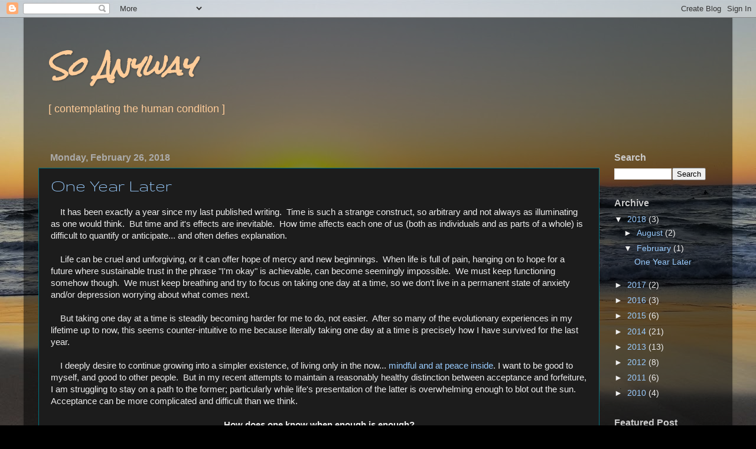

--- FILE ---
content_type: text/html; charset=UTF-8
request_url: https://www.soanyway.net/b/stats?style=WHITE_TRANSPARENT&timeRange=ALL_TIME&token=APq4FmDaPnqL-QmV4bFCbV4oyaOKf4kf60c_Jvo9dCQu11QUQ68fi-V2iS0l_uq1D0HKr5GeR4_Je3BfNyBUxYIU3Oo8JR6W6w
body_size: -57
content:
{"total":241518,"sparklineOptions":{"backgroundColor":{"fillOpacity":0.1,"fill":"#ffffff"},"series":[{"areaOpacity":0.3,"color":"#fff"}]},"sparklineData":[[0,25],[1,25],[2,23],[3,28],[4,40],[5,22],[6,25],[7,29],[8,59],[9,50],[10,57],[11,40],[12,69],[13,50],[14,56],[15,37],[16,43],[17,33],[18,45],[19,49],[20,59],[21,66],[22,46],[23,98],[24,60],[25,40],[26,65],[27,88],[28,34],[29,24]],"nextTickMs":1200000}